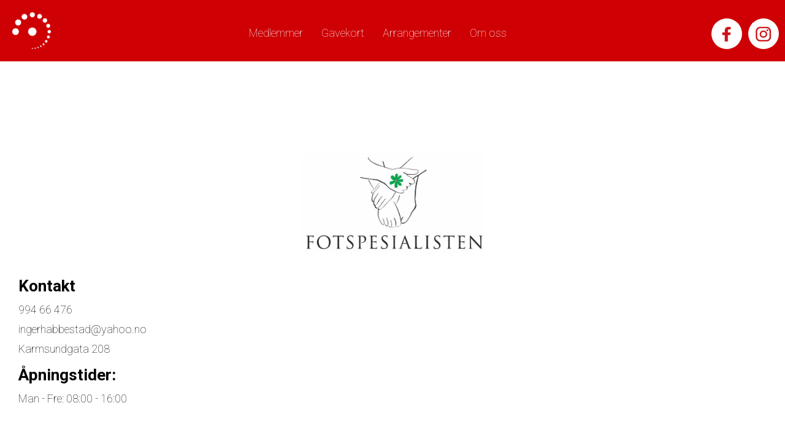

--- FILE ---
content_type: text/css
request_url: https://haugesundsentrum.no/app/cache/min/1/app/themes/sentrum-theme/public/css/app.477518.css?ver=1751023142
body_size: 6351
content:
@import url(https://fonts.googleapis.com/css2?family=Roboto:wght@100;300;400;500;700;900&display=swap);*,:after,:before{--tw-border-spacing-x:0;--tw-border-spacing-y:0;--tw-translate-x:0;--tw-translate-y:0;--tw-rotate:0;--tw-skew-x:0;--tw-skew-y:0;--tw-scale-x:1;--tw-scale-y:1;--tw-pan-x:;--tw-pan-y:;--tw-pinch-zoom:;--tw-scroll-snap-strictness:proximity;--tw-gradient-from-position:;--tw-gradient-via-position:;--tw-gradient-to-position:;--tw-ordinal:;--tw-slashed-zero:;--tw-numeric-figure:;--tw-numeric-spacing:;--tw-numeric-fraction:;--tw-ring-inset:;--tw-ring-offset-width:0px;--tw-ring-offset-color:#fff;--tw-ring-color:rgba(59,130,246,.5);--tw-ring-offset-shadow:0 0 transparent;--tw-ring-shadow:0 0 transparent;--tw-shadow:0 0 transparent;--tw-shadow-colored:0 0 transparent;--tw-blur:;--tw-brightness:;--tw-contrast:;--tw-grayscale:;--tw-hue-rotate:;--tw-invert:;--tw-saturate:;--tw-sepia:;--tw-drop-shadow:;--tw-backdrop-blur:;--tw-backdrop-brightness:;--tw-backdrop-contrast:;--tw-backdrop-grayscale:;--tw-backdrop-hue-rotate:;--tw-backdrop-invert:;--tw-backdrop-opacity:;--tw-backdrop-saturate:;--tw-backdrop-sepia:;--tw-contain-size:;--tw-contain-layout:;--tw-contain-paint:;--tw-contain-style:}::-ms-backdrop{--tw-border-spacing-x:0;--tw-border-spacing-y:0;--tw-translate-x:0;--tw-translate-y:0;--tw-rotate:0;--tw-skew-x:0;--tw-skew-y:0;--tw-scale-x:1;--tw-scale-y:1;--tw-pan-x:;--tw-pan-y:;--tw-pinch-zoom:;--tw-scroll-snap-strictness:proximity;--tw-gradient-from-position:;--tw-gradient-via-position:;--tw-gradient-to-position:;--tw-ordinal:;--tw-slashed-zero:;--tw-numeric-figure:;--tw-numeric-spacing:;--tw-numeric-fraction:;--tw-ring-inset:;--tw-ring-offset-width:0px;--tw-ring-offset-color:#fff;--tw-ring-color:rgba(59,130,246,.5);--tw-ring-offset-shadow:0 0 transparent;--tw-ring-shadow:0 0 transparent;--tw-shadow:0 0 transparent;--tw-shadow-colored:0 0 transparent;--tw-blur:;--tw-brightness:;--tw-contrast:;--tw-grayscale:;--tw-hue-rotate:;--tw-invert:;--tw-saturate:;--tw-sepia:;--tw-drop-shadow:;--tw-backdrop-blur:;--tw-backdrop-brightness:;--tw-backdrop-contrast:;--tw-backdrop-grayscale:;--tw-backdrop-hue-rotate:;--tw-backdrop-invert:;--tw-backdrop-opacity:;--tw-backdrop-saturate:;--tw-backdrop-sepia:;--tw-contain-size:;--tw-contain-layout:;--tw-contain-paint:;--tw-contain-style:}::backdrop{--tw-border-spacing-x:0;--tw-border-spacing-y:0;--tw-translate-x:0;--tw-translate-y:0;--tw-rotate:0;--tw-skew-x:0;--tw-skew-y:0;--tw-scale-x:1;--tw-scale-y:1;--tw-pan-x:;--tw-pan-y:;--tw-pinch-zoom:;--tw-scroll-snap-strictness:proximity;--tw-gradient-from-position:;--tw-gradient-via-position:;--tw-gradient-to-position:;--tw-ordinal:;--tw-slashed-zero:;--tw-numeric-figure:;--tw-numeric-spacing:;--tw-numeric-fraction:;--tw-ring-inset:;--tw-ring-offset-width:0px;--tw-ring-offset-color:#fff;--tw-ring-color:rgba(59,130,246,.5);--tw-ring-offset-shadow:0 0 transparent;--tw-ring-shadow:0 0 transparent;--tw-shadow:0 0 transparent;--tw-shadow-colored:0 0 transparent;--tw-blur:;--tw-brightness:;--tw-contrast:;--tw-grayscale:;--tw-hue-rotate:;--tw-invert:;--tw-saturate:;--tw-sepia:;--tw-drop-shadow:;--tw-backdrop-blur:;--tw-backdrop-brightness:;--tw-backdrop-contrast:;--tw-backdrop-grayscale:;--tw-backdrop-hue-rotate:;--tw-backdrop-invert:;--tw-backdrop-opacity:;--tw-backdrop-saturate:;--tw-backdrop-sepia:;--tw-contain-size:;--tw-contain-layout:;--tw-contain-paint:;--tw-contain-style:}*,:after,:before{border:0 solid #e5e7eb;-webkit-box-sizing:border-box;box-sizing:border-box}:after,:before{--tw-content:""}:host,html{line-height:1.5;-webkit-text-size-adjust:100%;font-family:ui-sans-serif,system-ui,-apple-system,Segoe UI,Roboto,Ubuntu,Cantarell,Noto Sans,sans-serif,Apple Color Emoji,Segoe UI Emoji,Segoe UI Symbol,Noto Color Emoji;-webkit-font-feature-settings:normal;font-feature-settings:normal;font-variation-settings:normal;-moz-tab-size:4;-o-tab-size:4;tab-size:4;-webkit-tap-highlight-color:transparent}body{line-height:inherit;margin:0}hr{border-top-width:1px;color:inherit;height:0}abbr:where([title]){text-decoration:underline;-webkit-text-decoration:underline dotted;text-decoration:underline dotted}h1,h2,h3,h4,h5,h6{font-size:inherit;font-weight:inherit}a{color:inherit;text-decoration:inherit}b,strong{font-weight:bolder}code,kbd,pre,samp{font-family:ui-monospace,SFMono-Regular,Menlo,Monaco,Consolas,Liberation Mono,Courier New,monospace;-webkit-font-feature-settings:normal;font-feature-settings:normal;font-size:1em;font-variation-settings:normal}small{font-size:80%}sub,sup{font-size:75%;line-height:0;position:relative;vertical-align:baseline}sub{bottom:-.25em}sup{top:-.5em}table{border-collapse:collapse;border-color:inherit;text-indent:0}button,input,optgroup,select,textarea{color:inherit;font-family:inherit;-webkit-font-feature-settings:inherit;font-feature-settings:inherit;font-size:100%;font-variation-settings:inherit;font-weight:inherit;letter-spacing:inherit;line-height:inherit;margin:0;padding:0}button,select{text-transform:none}button,input:where([type=button]),input:where([type=reset]),input:where([type=submit]){-webkit-appearance:button;background-color:transparent;background-image:none}:-moz-focusring{outline:auto}:-moz-ui-invalid{box-shadow:none}progress{vertical-align:baseline}::-webkit-inner-spin-button,::-webkit-outer-spin-button{height:auto}[type=search]{-webkit-appearance:textfield;outline-offset:-2px}::-webkit-search-decoration{-webkit-appearance:none}::-webkit-file-upload-button{-webkit-appearance:button;font:inherit}summary{display:list-item}blockquote,dd,dl,figure,h1,h2,h3,h4,h5,h6,hr,p,pre{margin:0}fieldset{margin:0}fieldset,legend{padding:0}menu,ol,ul{list-style:none;margin:0;padding:0}dialog{padding:0}textarea{resize:vertical}input::-webkit-input-placeholder,textarea::-webkit-input-placeholder{color:#9ca3af;opacity:1}input::-moz-placeholder,textarea::-moz-placeholder{color:#9ca3af;opacity:1}input:-ms-input-placeholder,textarea:-ms-input-placeholder{color:#9ca3af;opacity:1}input::-ms-input-placeholder,textarea::-ms-input-placeholder{color:#9ca3af;opacity:1}input::placeholder,textarea::placeholder{color:#9ca3af;opacity:1}[role=button],button{cursor:pointer}:disabled{cursor:default}audio,canvas,embed,iframe,img,object,svg,video{display:block;vertical-align:middle}img,video{height:auto;max-width:100%}[hidden]:where(:not([hidden=until-found])){display:none}.wp-caption-text{color:#6c757d;font-size:90%}.screen-reader-text,.sr-only{height:1px;overflow:hidden;padding:0;position:absolute;width:1px;clip:rect(0,0,0,0);border:0;white-space:nowrap}.screen-reader-text:active,.screen-reader-text:focus,.sr-only-focusable:active,.sr-only-focusable:focus{height:auto;overflow:visible;position:static;width:auto;clip:auto;white-space:normal}body{font-family:Roboto,sans-serif}div:empty{display:none;margin:0!important}h1{font-size:48px;font-weight:700;padding-bottom:30px;padding-top:30px}h2{font-size:43px}h2,h3{font-weight:700;padding-bottom:5px;padding-top:5px}h3{font-size:30px}h4{font-size:26px}h4,h5{font-weight:700;padding-bottom:5px;padding-top:5px}h5{font-size:23px}h6{font-size:20px;font-weight:700;padding-bottom:5px;padding-top:5px}p{padding-bottom:5px}div,p{font-weight:100}div,p,strong{font-size:18px}strong{font-weight:700}.button{margin-top:50px}.button a{background:#ce0004;border-radius:30px;color:#fff;padding:20px 30px}header{height:auto;left:0;top:0;width:100%}.headercontainer{display:-webkit-box;display:-ms-flexbox;display:flex;-webkit-box-orient:horizontal;-webkit-box-direction:normal;-ms-flex-direction:row;flex-direction:row;-webkit-box-pack:justify;-ms-flex-pack:justify;justify-content:space-between;margin:0 auto;max-width:1400px;width:100%}.headercontainer .logo,.logo{background:#fff;height:180px;width:auto}.logo img{height:180px;padding:20px;width:auto}.nav{display:-webkit-box;display:-ms-flexbox;display:flex;-webkit-box-orient:horizontal;-webkit-box-direction:normal;-ms-flex-direction:row;flex-direction:row;margin-top:40px}.nav a{margin-right:30px}.nav a img{height:25px;width:auto}.secheadercontainer{display:-webkit-box;display:-ms-flexbox;display:flex;-webkit-box-orient:horizontal;-webkit-box-direction:normal;-ms-flex-direction:row;flex-direction:row;margin:0 auto;max-width:1400px;width:100%;-webkit-box-pack:justify;-ms-flex-pack:justify;background:#ce0004;color:#fff;justify-content:space-between}.secheadercontainer .socials a{background:#fff!important;border-radius:100%!important;height:50px!important;margin-right:10px!important;width:50px!important}.secheadercontainer .socials{margin-top:30px}.secheadercontainer .logo{background:transparent;height:100px}.secheadercontainer .logo img{height:100px}footer{background:#ce0004;color:#fff;width:100%}.footercontainer{display:-webkit-box;display:-ms-flexbox;display:flex;-webkit-box-orient:vertical;-webkit-box-direction:normal;-ms-flex-direction:column;flex-direction:column;-webkit-box-pack:justify;-ms-flex-pack:justify;justify-content:space-between;margin:0 auto;max-width:1400px;width:100%}.footerlogo{margin:50px auto 0;text-align:center}.footerlogo,.footerlogo img{height:auto;width:100px}.footerfields{display:-webkit-box;display:-ms-flexbox;display:flex;-webkit-box-orient:horizontal;-webkit-box-direction:normal;-ms-flex-direction:row;flex-direction:row;-webkit-box-pack:justify;-ms-flex-pack:justify;justify-content:space-between;margin-bottom:100px;margin-top:100px}.kolonne{width:100%}.pagebuilder{display:-webkit-box;display:-ms-flexbox;display:flex;height:auto;margin-top:150px;max-width:100%;width:100%;-webkit-box-orient:vertical;-webkit-box-direction:normal;-ms-flex-direction:column;flex-direction:column}.mobilehero{display:none}.pagesection{margin:50px auto}.hero{height:100vh;margin-top:-150px;width:100%}.shorthero{height:60vh;margin-top:-82px;width:100%}.hero .overlay{margin:0 auto;max-width:800px;padding-top:20vh;width:100%}.hero .button{bottom:100px;left:calc(50% - 100px);margin:0 auto;position:absolute;text-align:center;width:200px}.horisontal{-webkit-box-align:center;-ms-flex-align:center;align-items:center;-webkit-box-pack:justify;-ms-flex-pack:justify;justify-content:space-between}.horisontal,.vertical{display:-webkit-box;display:-ms-flexbox;display:flex;max-width:1000px;text-align:center;width:100%}.vertical{-webkit-box-orient:vertical;-webkit-box-direction:normal;-ms-flex-direction:column;flex-direction:column}.box{height:auto;width:100%}.title{margin:0 auto;max-width:1000px;text-align:center;width:100%}.members{margin:30px auto 0;max-width:1400px;width:100%;-webkit-box-orient:horizontal;-ms-flex-direction:row;flex-direction:row;-webkit-box-flex:3;-ms-flex-positive:3;flex-grow:3;-ms-flex-wrap:wrap;flex-wrap:wrap}.member,.members{display:-webkit-box;display:-ms-flexbox;display:flex;-webkit-box-direction:normal}.member{-webkit-box-align:center;-ms-flex-align:center;align-items:center;-webkit-box-orient:vertical;-ms-flex-direction:column;flex-direction:column;-webkit-box-pack:center;-ms-flex-pack:center;border-bottom:1px solid #f1f1f1;justify-content:center;padding-bottom:100px;text-align:center;width:33.3333333333%}.member:nth-child(3n+2){border-left:1px solid #f1f1f1;border-right:1px solid #f1f1f1}.member .box img{margin:35px auto 0;padding:40px;text-align:center}.member .box:first-child{display:-webkit-box;display:-ms-flexbox;display:flex;height:200px;-webkit-box-align:center;-ms-flex-align:center;align-items:center;-ms-flex-pack:distribute;justify-content:space-around}.member .box .button{margin-top:0}.textfield,.twocolumns{margin:0 auto;max-width:1000px;width:100%}.twocolumns{display:-webkit-box;display:-ms-flexbox;display:flex;-webkit-box-orient:horizontal;-webkit-box-direction:normal;-ms-flex-direction:row;flex-direction:row;-webkit-box-pack:justify;-ms-flex-pack:justify;justify-content:space-between}.twocolumns .box{padding-right:50px;width:100%;-webkit-box-align:start;-ms-flex-align:start;align-items:flex-start}.headline{margin:150px auto 0;text-align:center;width:100%}.headline,.headline img{height:auto;max-width:300px}.headline img{max-height:300px;width:auto}.medlemsside{margin:0 auto;max-width:1400px;-webkit-box-orient:vertical;-ms-flex-direction:column;flex-direction:column;-webkit-box-align:top;-ms-flex-align:top;align-items:top;padding-bottom:100px}.medlemsside,.medlemsside .box{display:-webkit-box;display:-ms-flexbox;display:flex;width:100%;-webkit-box-direction:normal}.medlemsside .box{padding:10px;-webkit-box-orient:horizontal;-ms-flex-direction:row;flex-direction:row;-webkit-box-align:start;-ms-flex-align:start;align-items:flex-start}.medlemsside .box:first-child{-webkit-box-align:center;-ms-flex-align:center;align-items:center}.medlemsside .box:first-child .innerbox:nth-child(2){background:#fceff0;margin-left:-100px;padding:40px;width:50%}.medlemsside .box .innerbox{padding:20px;width:100%}.medlemsside .bilde,.medlemsside .bilde img,.medlemsside .info{width:100%}#sbi_load,.sb_instagram_header{display:none}.instagramheadline{margin:100px auto 0;text-align:center}.headline img{margin:0 auto}.campaigns{background:#f1f1f1;margin-top:0;padding-bottom:150px;width:100%}.campaign{background:#fff;margin:50px auto 0;padding:20px;width:800px}.campaignheader{display:-webkit-box;display:-ms-flexbox;display:flex;-webkit-box-orient:horizontal;-webkit-box-direction:normal;-ms-flex-direction:row;flex-direction:row;-webkit-box-align:center;-ms-flex-align:center;align-items:center;-webkit-box-pack:justify;-ms-flex-pack:justify;justify-content:space-between;margin-bottom:10px;margin-top:10px}.campaignheader .storelogo{background:#fff;border:1px solid #000;border-radius:100%;height:100px;margin-left:3px;margin-top:-130px;width:100px}.campaignheader .storelogo .storename{width:100%}.dates{display:-webkit-box;display:-ms-flexbox;display:flex;-webkit-box-orient:vertical;-webkit-box-direction:normal;-ms-flex-direction:column;flex-direction:column;-webkit-box-align:end;-ms-flex-align:end;align-items:flex-end}.dateheader{font-weight:100}.date{font-weight:700}.cont .headline{max-width:100%;-webkit-box-align:center;-ms-flex-align:center;align-items:center}.campaign .image{background-size:cover;height:400px;width:100%}.campaign .cont{width:100%}.campaign img{height:100%;width:100%}.campaign .cont .headline{display:-webkit-box;display:-ms-flexbox;display:flex;font-weight:700;margin-top:0;margin:0!important;padding-top:0;text-align:left;-webkit-box-orient:horizontal;-webkit-box-direction:normal;-ms-flex-direction:row;flex-direction:row;-webkit-box-pack:justify;-ms-flex-pack:justify;justify-content:space-between;padding-bottom:25px}.campaign .cont .headline .head{width:70%}.campaign .cont .headline .dates{width:30%}.campaign .info{-webkit-box-orient:horizontal;-webkit-box-direction:normal;-ms-flex-direction:row;flex-direction:row;-webkit-box-pack:justify;-ms-flex-pack:justify;justify-content:space-between}.campaign .info,.campaign .info .storelogo{display:-webkit-box;display:-ms-flexbox;display:flex;-webkit-box-align:center;-ms-flex-align:center;align-items:center}.campaign .info .storelogo{border:1px solid #000;border-radius:100%;height:100px;width:100px}.campaign .info .storelogo img{height:auto;margin:0 auto;max-height:70px;max-width:84px;-o-object-fit:contain;object-fit:contain;width:84px;width:auto}.mobilemenu{display:none}@media only screen and (max-width:700px){.mobilemenu{display:-webkit-box;display:-ms-flexbox;display:flex;-webkit-box-orient:horizontal;-webkit-box-direction:normal;-ms-flex-direction:row;flex-direction:row;position:sticky;top:0;z-index:10}.mobilemenu header{z-index:10}.hero{display:none}.date,.dateheader{font-size:10px}.headline .head h3{font-size:20px}.campaign .info .storelogo img{height:auto;margin:0 auto;max-height:40px;max-width:46px;-o-object-fit:contain;object-fit:contain;width:84px;width:auto}.cont p{font-size:15px}.mobilehero{display:-webkit-box;display:-ms-flexbox;display:flex;-webkit-box-orient:vertical;-webkit-box-direction:normal;-ms-flex-direction:column;flex-direction:column}.mobilehero img{height:auto;width:100%}.mobilehero .mobiletext{margin:10px;max-width:100%;width:calc(100% - 20px)}.mobilehero h1{font-size:30px}.mobilehero .button{margin:0 auto;text-align:center}.twocolumns{-webkit-box-orient:vertical!important;-webkit-box-direction:normal!important;-ms-flex-direction:column!important;flex-direction:column!important}.campaignheader .storelogo{-webkit-box-align:center;-ms-flex-align:center;align-items:center;background:#fff;border:1px solid #000;border-radius:100%;display:-webkit-box;display:-ms-flexbox;display:flex;height:50px!important;margin-left:3px;margin-top:-74px;overflow:hidden;width:50px!important}.mobilemenu .secheadercontainer{background:#ce0004;color:#fff;-webkit-box-orient:horizontal;-ms-flex-direction:row;flex-direction:row;-webkit-box-pack:justify;-ms-flex-pack:justify;justify-content:space-between;margin:0 auto;max-width:1400px;width:100%}.hamburger,.mobilemenu .secheadercontainer{display:-webkit-box;display:-ms-flexbox;display:flex;-webkit-box-direction:normal;-webkit-box-align:center;-ms-flex-align:center;align-items:center}.hamburger{-webkit-box-orient:vertical;-ms-flex-direction:column;flex-direction:column;height:auto;width:100px}.hamburger .slice{background:#fff;height:2px;margin-bottom:8px;margin-top:10px;width:50px}.shorthero{display:none}.medlemsside .box{-webkit-box-orient:vertical;-webkit-box-direction:normal;-ms-flex-direction:column;flex-direction:column}.medlemsside .innerbox:first-child{padding:0!important}.medlemsside .innerbox{margin:0 auto!important;padding:20px!important;width:100%!important}.textfield{padding:10px}.member{width:100%}.pagebuilder{display:-webkit-box;display:-ms-flexbox;display:flex;-webkit-box-orient:vertical;-webkit-box-direction:normal;-ms-flex-direction:column;flex-direction:column;height:auto;margin-top:85px;max-width:100%;width:100%}.hero .button{bottom:100px;left:0;margin:0 auto;position:relative;text-align:center;width:200px}.shorthero{background-color:#f1f1f1;background-position:50%!important;background-repeat:no-repeat;background-size:contain!important;height:20vh;margin-top:-82px;width:100vw}.hamburger .slice.clicked:first-child{-webkit-transform:rotate(-45deg);transform:rotate(-45deg);-webkit-transform-origin:center;transform-origin:center}.hamburger .slice.clicked:nth-child(2){margin-top:-10px;-webkit-transform:rotate(45deg);transform:rotate(45deg);-webkit-transform-origin:center;transform-origin:center}.menucontent{background:#ce0004;height:100vh;position:fixed;top:-100vh;width:100vw;z-index:9}.menucontent,.menucontent .nav{-webkit-box-orient:vertical;-webkit-box-direction:normal;-ms-flex-direction:column;flex-direction:column}.menucontent .nav{color:#fff}.nav{font-size:40px;margin-top:30vh}.nav,.socials{text-align:right}.socials{margin-left:65%;-webkit-box-orient:horizontal!important;-webkit-box-direction:normal!important;bottom:100px;-ms-flex-direction:row!important;flex-direction:row!important;position:relative}.show{top:0!important}.desktopmenu{display:none}.socials a{background:#fff!important;border-radius:100%!important;height:50px!important;margin-right:10px!important;width:50px!important}.socials a img{height:50px;padding:13px;width:auto}.footerfields{-webkit-box-orient:vertical;-webkit-box-direction:normal;-ms-flex-direction:column;flex-direction:column}.horisontal{-webkit-box-orient:vertical!important;-webkit-box-direction:reverse!important;-ms-flex-direction:column-reverse!important;flex-direction:column-reverse!important}.box,.horisontal{padding:10px}.campaign{background:#fff;margin:50px auto 0;max-width:800px;padding:20px;position:relative;width:calc(100% - 20px)}.cont{width:100%!important}}$container__width-sm:950px;$container__width:1190px;$container__width-md:1420px;$container__width-lg:1580px;$container__width-full:100%;.container,.container-full,.container-lg,.container-md,.container-sm{margin:0 auto;padding-left:15px;padding-right:15px;position:relative;width:100%}@media (min-width:768px){.container,.container-full,.container-lg,.container-md,.container-sm{padding-left:30px;padding-right:30px}}.container{max-width:$container__width+(30px * 2)}.container-md{max-width:$container__width-md+(30px * 2)}.container-lg{max-width:$container__width-lg+(30px * 2)}.container-full{max-width:$container__width-full}.container-sm{max-width:$container__width-sm+(30px * 2)}.container .container-sm{max-width:$container__width-sm;padding-left:0;padding-right:0}.container{margin-left:auto;margin-right:auto;padding-left:1rem;padding-right:1rem;width:100%}@media (min-width:640px){.container{max-width:640px}}@media (min-width:768px){.container{max-width:768px}}@media (min-width:1024px){.container{max-width:1024px}}@media (min-width:1280px){.container{max-width:1280px}}@media (min-width:1536px){.container{max-width:1536px}}.sr-only{height:1px;margin:-1px;overflow:hidden;padding:0;position:absolute;width:1px;clip:rect(0,0,0,0);border-width:0;white-space:nowrap}.pointer-events-none{pointer-events:none}.static{position:static}.fixed{position:fixed}.absolute{position:absolute}.relative{position:relative}.sticky{position:sticky}.inset-0{bottom:0;left:0;right:0;top:0}.left-3{left:.75rem}.right-4{right:1rem}.top-1\/2{top:50%}.top-20{top:5rem}.top-\[100px\]{top:100px}.z-10{z-index:10}.z-40{z-index:40}.col-start-1{grid-column-start:1}.row-start-1{grid-row-start:1}.-mx-2{margin-left:-.5rem;margin-right:-.5rem}.-my-3{margin-bottom:-.75rem;margin-top:-.75rem}.mx-auto{margin-left:auto;margin-right:auto}.-mr-2{margin-right:-.5rem}.ml-6{margin-left:1.5rem}.ml-auto{margin-left:auto}.mt-3{margin-top:.75rem}.mt-4{margin-top:1rem}.mt-5{margin-top:1.25rem}.mt-auto{margin-top:auto}.block{display:block}.flex{display:-webkit-box;display:-ms-flexbox;display:flex}.flow-root{display:flow-root}.grid{display:grid}.contents{display:contents}.hidden{display:none}.size-10{height:2.5rem;width:2.5rem}.size-3\.5{height:.875rem;width:.875rem}.size-4{height:1rem;width:1rem}.size-5{height:1.25rem;width:1.25rem}.size-6{height:1.5rem;width:1.5rem}.size-full{height:100%;width:100%}.h-5{height:1.25rem}.max-h-\[300px\]{max-height:300px}.min-h-\[365px\]{min-height:365px}.w-5{width:1.25rem}.w-64{width:16rem}.w-full{width:100%}.max-w-\[1000px\]{max-width:1000px}.max-w-xs{max-width:20rem}.flex-1{-webkit-box-flex:1;-ms-flex:1 1 0%;flex:1 1 0%}.shrink-0{-ms-flex-negative:0;flex-shrink:0}.-translate-y-1\/2{--tw-translate-y:-50%;-webkit-transform:translate(var(--tw-translate-x),-50%) rotate(var(--tw-rotate)) skewX(var(--tw-skew-x)) skewY(var(--tw-skew-y)) scaleX(var(--tw-scale-x)) scaleY(var(--tw-scale-y));transform:translate(var(--tw-translate-x),-50%) rotate(var(--tw-rotate)) skewX(var(--tw-skew-x)) skewY(var(--tw-skew-y)) scaleX(var(--tw-scale-x)) scaleY(var(--tw-scale-y));-webkit-transform:translate(var(--tw-translate-x),var(--tw-translate-y)) rotate(var(--tw-rotate)) skewX(var(--tw-skew-x)) skewY(var(--tw-skew-y)) scaleX(var(--tw-scale-x)) scaleY(var(--tw-scale-y));transform:translate(var(--tw-translate-x),var(--tw-translate-y)) rotate(var(--tw-rotate)) skewX(var(--tw-skew-x)) skewY(var(--tw-skew-y)) scaleX(var(--tw-scale-x)) scaleY(var(--tw-scale-y))}.translate-x-0{--tw-translate-x:0px;-webkit-transform:translateY(var(--tw-translate-y)) rotate(var(--tw-rotate)) skewX(var(--tw-skew-x)) skewY(var(--tw-skew-y)) scaleX(var(--tw-scale-x)) scaleY(var(--tw-scale-y));transform:translateY(var(--tw-translate-y)) rotate(var(--tw-rotate)) skewX(var(--tw-skew-x)) skewY(var(--tw-skew-y)) scaleX(var(--tw-scale-x)) scaleY(var(--tw-scale-y));-webkit-transform:translate(var(--tw-translate-x),var(--tw-translate-y)) rotate(var(--tw-rotate)) skewX(var(--tw-skew-x)) skewY(var(--tw-skew-y)) scaleX(var(--tw-scale-x)) scaleY(var(--tw-scale-y));transform:translate(var(--tw-translate-x),var(--tw-translate-y)) rotate(var(--tw-rotate)) skewX(var(--tw-skew-x)) skewY(var(--tw-skew-y)) scaleX(var(--tw-scale-x)) scaleY(var(--tw-scale-y))}.translate-x-full{--tw-translate-x:100%;-webkit-transform:translate(100%,var(--tw-translate-y)) rotate(var(--tw-rotate)) skewX(var(--tw-skew-x)) skewY(var(--tw-skew-y)) scaleX(var(--tw-scale-x)) scaleY(var(--tw-scale-y));transform:translate(100%,var(--tw-translate-y)) rotate(var(--tw-rotate)) skewX(var(--tw-skew-x)) skewY(var(--tw-skew-y)) scaleX(var(--tw-scale-x)) scaleY(var(--tw-scale-y))}.transform,.translate-x-full{-webkit-transform:translate(var(--tw-translate-x),var(--tw-translate-y)) rotate(var(--tw-rotate)) skewX(var(--tw-skew-x)) skewY(var(--tw-skew-y)) scaleX(var(--tw-scale-x)) scaleY(var(--tw-scale-y));transform:translate(var(--tw-translate-x),var(--tw-translate-y)) rotate(var(--tw-rotate)) skewX(var(--tw-skew-x)) skewY(var(--tw-skew-y)) scaleX(var(--tw-scale-x)) scaleY(var(--tw-scale-y))}.cursor-pointer{cursor:pointer}.select-none{-webkit-user-select:none;-moz-user-select:none;-ms-user-select:none;user-select:none}.appearance-none{-webkit-appearance:none;-moz-appearance:none;appearance:none}.grid-cols-1{grid-template-columns:repeat(1,minmax(0,1fr))}.flex-col{-webkit-box-orient:vertical;-webkit-box-direction:normal;-ms-flex-direction:column;flex-direction:column}.items-center{-webkit-box-align:center;-ms-flex-align:center;align-items:center}.justify-center{-webkit-box-pack:center;-ms-flex-pack:center;justify-content:center}.justify-between{-webkit-box-pack:justify;-ms-flex-pack:justify;justify-content:space-between}.gap-1{gap:.25rem}.gap-3{gap:.75rem}.gap-6{gap:1.5rem}.space-y-3>:not([hidden])~:not([hidden]){--tw-space-y-reverse:0;margin-bottom:0;margin-bottom:calc(.75rem*var(--tw-space-y-reverse));margin-top:.75rem;margin-top:calc(.75rem*(1 - var(--tw-space-y-reverse)))}.space-y-4>:not([hidden])~:not([hidden]){--tw-space-y-reverse:0;margin-bottom:0;margin-bottom:calc(1rem*var(--tw-space-y-reverse));margin-top:1rem;margin-top:calc(1rem*(1 - var(--tw-space-y-reverse)))}.self-center{-ms-flex-item-align:center;align-self:center}.justify-self-center{justify-self:center}.overflow-y-auto{overflow-y:auto}.rounded{border-radius:.25rem}.rounded-2xl{border-radius:1rem}.rounded-md{border-radius:.375rem}.border{border-width:1px}.border-b{border-bottom-width:1px}.border-t{border-top-width:1px}.border-gray-200{--tw-border-opacity:1;border-color:#e5e7eb;border-color:rgba(229,231,235,var(--tw-border-opacity,1))}.border-gray-300{--tw-border-opacity:1;border-color:#d1d5db;border-color:rgba(209,213,219,var(--tw-border-opacity,1))}.bg-black{--tw-bg-opacity:1;background-color:#000;background-color:rgba(0,0,0,var(--tw-bg-opacity,1))}.bg-black\/25{background-color:rgba(0,0,0,.25)}.bg-green-400{--tw-bg-opacity:1;background-color:#4ade80;background-color:rgba(74,222,128,var(--tw-bg-opacity,1))}.bg-indigo-400{--tw-bg-opacity:1;background-color:#818cf8;background-color:rgba(129,140,248,var(--tw-bg-opacity,1))}.bg-indigo-500{--tw-bg-opacity:1;background-color:#6366f1;background-color:rgba(99,102,241,var(--tw-bg-opacity,1))}.bg-red-400{--tw-bg-opacity:1;background-color:#f87171;background-color:rgba(248,113,113,var(--tw-bg-opacity,1))}.bg-red-500{--tw-bg-opacity:1;background-color:#ef4444;background-color:rgba(239,68,68,var(--tw-bg-opacity,1))}.bg-white{--tw-bg-opacity:1;background-color:#fff;background-color:rgba(255,255,255,var(--tw-bg-opacity,1))}.bg-yellow-400{--tw-bg-opacity:1;background-color:#facc15;background-color:rgba(250,204,21,var(--tw-bg-opacity,1))}.bg-opacity-50{--tw-bg-opacity:0.5}.stroke-white{stroke:#fff}.object-contain{-o-object-fit:contain;object-fit:contain}.p-2{padding:.5rem}.p-3{padding:.75rem}.p-4{padding:1rem}.px-1\.5{padding-left:.375rem;padding-right:.375rem}.px-2{padding-left:.5rem;padding-right:.5rem}.px-3{padding-left:.75rem;padding-right:.75rem}.px-4{padding-left:1rem;padding-right:1rem}.py-0{padding-bottom:0;padding-top:0}.py-1{padding-bottom:.25rem;padding-top:.25rem}.py-1\.5{padding-bottom:.375rem;padding-top:.375rem}.py-3{padding-bottom:.75rem;padding-top:.75rem}.py-4{padding-bottom:1rem;padding-top:1rem}.py-5{padding-bottom:1.25rem;padding-top:1.25rem}.py-6{padding-bottom:1.5rem;padding-top:1.5rem}.pb-12{padding-bottom:3rem}.pb-3{padding-bottom:.75rem}.pl-9{padding-left:2.25rem}.pt-3{padding-top:.75rem}.pt-4{padding-top:1rem}.pt-6{padding-top:1.5rem}.text-center{text-align:center}.font-mono{font-family:ui-monospace,SFMono-Regular,Menlo,Monaco,Consolas,Liberation Mono,Courier New,monospace}.text-\[14px\]{font-size:14px}.text-base{font-size:1rem;line-height:1.5rem}.text-lg{font-size:1.125rem;line-height:1.75rem}.text-sm{font-size:.875rem;line-height:1.25rem}.text-xl{font-size:1.25rem;line-height:1.75rem}.font-medium{font-weight:500}.font-semibold{font-weight:600}.text-gray-400{--tw-text-opacity:1;color:#9ca3af;color:rgba(156,163,175,var(--tw-text-opacity,1))}.text-gray-500{--tw-text-opacity:1;color:#6b7280;color:rgba(107,114,128,var(--tw-text-opacity,1))}.text-gray-700{--tw-text-opacity:1;color:#374151;color:rgba(55,65,81,var(--tw-text-opacity,1))}.text-gray-900{--tw-text-opacity:1;color:#111827;color:rgba(17,24,39,var(--tw-text-opacity,1))}.text-green-50{--tw-text-opacity:1;color:#f0fdf4;color:rgba(240,253,244,var(--tw-text-opacity,1))}.text-indigo-50{--tw-text-opacity:1;color:#eef2ff;color:rgba(238,242,255,var(--tw-text-opacity,1))}.text-red-50{--tw-text-opacity:1;color:#fef2f2;color:rgba(254,242,242,var(--tw-text-opacity,1))}.text-white{--tw-text-opacity:1;color:#fff;color:rgba(255,255,255,var(--tw-text-opacity,1))}.text-yellow-50{--tw-text-opacity:1;color:#fefce8;color:rgba(254,252,232,var(--tw-text-opacity,1))}.opacity-0{opacity:0}.opacity-100{opacity:1}.shadow-xl{--tw-shadow:0 20px 25px -5px rgba(0,0,0,.1),0 8px 10px -6px rgba(0,0,0,.1);--tw-shadow-colored:0 20px 25px -5px var(--tw-shadow-color),0 8px 10px -6px var(--tw-shadow-color);-webkit-box-shadow:0 0 transparent,0 0 transparent,0 20px 25px -5px rgba(0,0,0,.1),0 8px 10px -6px rgba(0,0,0,.1);box-shadow:0 0 transparent,0 0 transparent,0 20px 25px -5px rgba(0,0,0,.1),0 8px 10px -6px rgba(0,0,0,.1);-webkit-box-shadow:var(--tw-ring-offset-shadow,0 0 transparent),var(--tw-ring-shadow,0 0 transparent),var(--tw-shadow);box-shadow:var(--tw-ring-offset-shadow,0 0 transparent),var(--tw-ring-shadow,0 0 transparent),var(--tw-shadow)}.outline{outline-style:solid}.outline-red-500{outline-color:#ef4444}.filter{-webkit-filter:var(--tw-blur) var(--tw-brightness) var(--tw-contrast) var(--tw-grayscale) var(--tw-hue-rotate) var(--tw-invert) var(--tw-saturate) var(--tw-sepia) var(--tw-drop-shadow);filter:var(--tw-blur) var(--tw-brightness) var(--tw-contrast) var(--tw-grayscale) var(--tw-hue-rotate) var(--tw-invert) var(--tw-saturate) var(--tw-sepia) var(--tw-drop-shadow)}.backdrop-blur-sm{--tw-backdrop-blur:blur(4px);backdrop-filter:blur(4px) var(--tw-backdrop-brightness) var(--tw-backdrop-contrast) var(--tw-backdrop-grayscale) var(--tw-backdrop-hue-rotate) var(--tw-backdrop-invert) var(--tw-backdrop-opacity) var(--tw-backdrop-saturate) var(--tw-backdrop-sepia);backdrop-filter:var(--tw-backdrop-blur) var(--tw-backdrop-brightness) var(--tw-backdrop-contrast) var(--tw-backdrop-grayscale) var(--tw-backdrop-hue-rotate) var(--tw-backdrop-invert) var(--tw-backdrop-opacity) var(--tw-backdrop-saturate) var(--tw-backdrop-sepia)}.transition{-webkit-transition-duration:.15s;transition-duration:.15s;-webkit-transition-property:color,background-color,border-color,text-decoration-color,fill,stroke,opacity,backdrop-filter,-webkit-box-shadow,-webkit-transform,-webkit-filter;transition-property:color,background-color,border-color,text-decoration-color,fill,stroke,opacity,backdrop-filter,-webkit-box-shadow,-webkit-transform,-webkit-filter;transition-property:color,background-color,border-color,text-decoration-color,fill,stroke,opacity,box-shadow,transform,filter,backdrop-filter;transition-property:color,background-color,border-color,text-decoration-color,fill,stroke,opacity,box-shadow,transform,filter,backdrop-filter,-webkit-box-shadow,-webkit-transform,-webkit-filter;-webkit-transition-timing-function:cubic-bezier(.4,0,.2,1);transition-timing-function:cubic-bezier(.4,0,.2,1)}.transition-opacity{-webkit-transition-duration:.15s;transition-duration:.15s;-webkit-transition-property:opacity;transition-property:opacity;-webkit-transition-timing-function:cubic-bezier(.4,0,.2,1);transition-timing-function:cubic-bezier(.4,0,.2,1)}.duration-300{-webkit-transition-duration:.3s;transition-duration:.3s}.ease-in-out{-webkit-transition-timing-function:cubic-bezier(.4,0,.2,1);transition-timing-function:cubic-bezier(.4,0,.2,1)}.ease-linear{-webkit-transition-timing-function:linear;transition-timing-function:linear}.checked\:border-red-600:checked{--tw-border-opacity:1;border-color:#dc2626;border-color:rgba(220,38,38,var(--tw-border-opacity,1))}.checked\:bg-red-600:checked{--tw-bg-opacity:1;background-color:#dc2626;background-color:rgba(220,38,38,var(--tw-bg-opacity,1))}.indeterminate\:border-red-600:indeterminate{--tw-border-opacity:1;border-color:#dc2626;border-color:rgba(220,38,38,var(--tw-border-opacity,1))}.indeterminate\:bg-red-600:indeterminate{--tw-bg-opacity:1;background-color:#dc2626;background-color:rgba(220,38,38,var(--tw-bg-opacity,1))}.hover\:bg-gray-100:hover{--tw-bg-opacity:1;background-color:#f3f4f6;background-color:rgba(243,244,246,var(--tw-bg-opacity,1))}.hover\:text-gray-500:hover{--tw-text-opacity:1;color:#6b7280;color:rgba(107,114,128,var(--tw-text-opacity,1))}.focus\:not-sr-only:focus{height:auto;margin:0;overflow:visible;padding:0;position:static;width:auto;clip:auto;white-space:normal}.focus-visible\:outline:focus-visible{outline-style:solid}.focus-visible\:outline-2:focus-visible{outline-width:2px}.focus-visible\:outline-offset-2:focus-visible{outline-offset:2px}.focus-visible\:outline-red-600:focus-visible{outline-color:#dc2626}.disabled\:border-gray-300:disabled{--tw-border-opacity:1;border-color:#d1d5db;border-color:rgba(209,213,219,var(--tw-border-opacity,1))}.disabled\:bg-gray-100:disabled,.disabled\:checked\:bg-gray-100:checked:disabled{--tw-bg-opacity:1;background-color:#f3f4f6;background-color:rgba(243,244,246,var(--tw-bg-opacity,1))}.group:has(:disabled) .group-has-\[\:disabled\]\:stroke-gray-950\/25{stroke:rgba(3,7,18,.25)}.group:has(:checked) .group-has-\[\:checked\]\:opacity-100{opacity:1}.group:has(:indeterminate) .group-has-\[\:indeterminate\]\:opacity-100{opacity:1}@media (min-width:640px){.sm\:flex{display:-webkit-box;display:-ms-flexbox;display:flex}.sm\:grid-cols-2{grid-template-columns:repeat(2,minmax(0,1fr))}}@media (min-width:768px){.md\:px-9{padding-left:2.25rem;padding-right:2.25rem}}@media (min-width:1024px){.lg\:top-0{top:0}.lg\:block{display:block}.lg\:hidden{display:none}}@media (min-width:1280px){.xl\:grid-cols-3{grid-template-columns:repeat(3,minmax(0,1fr))}}@media (forced-colors:active){.forced-colors\:appearance-auto{-webkit-appearance:auto;-moz-appearance:auto;appearance:auto}}